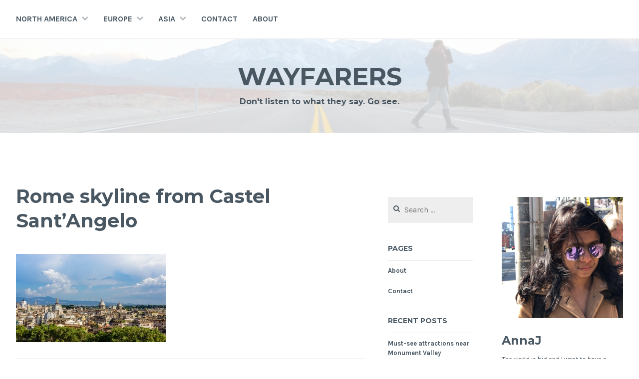

--- FILE ---
content_type: text/html; charset=UTF-8
request_url: https://annajam.es/dsc_4251/
body_size: 17460
content:
<!DOCTYPE html>
<html lang="en-US">
<head>
<meta charset="UTF-8">
<meta name="viewport" content="width=device-width, initial-scale=1">
<link rel="profile" href="http://gmpg.org/xfn/11">
<link rel="pingback" href="https://annajam.es/xmlrpc.php">

<meta name='robots' content='index, follow, max-image-preview:large, max-snippet:-1, max-video-preview:-1' />

	<!-- This site is optimized with the Yoast SEO plugin v26.5 - https://yoast.com/wordpress/plugins/seo/ -->
	<title>Rome skyline from Castel Sant&#039;Angelo - Wayfarers</title>
	<link rel="canonical" href="https://annajam.es/dsc_4251/" />
	<meta property="og:locale" content="en_US" />
	<meta property="og:type" content="article" />
	<meta property="og:title" content="Rome skyline from Castel Sant&#039;Angelo - Wayfarers" />
	<meta property="og:url" content="https://annajam.es/dsc_4251/" />
	<meta property="og:site_name" content="Wayfarers" />
	<meta property="article:modified_time" content="2015-11-18T06:44:43+00:00" />
	<meta property="og:image" content="https://annajam.es/dsc_4251" />
	<meta property="og:image:width" content="1400" />
	<meta property="og:image:height" content="824" />
	<meta property="og:image:type" content="image/jpeg" />
	<meta name="twitter:card" content="summary_large_image" />
	<script type="application/ld+json" class="yoast-schema-graph">{"@context":"https://schema.org","@graph":[{"@type":"WebPage","@id":"https://annajam.es/dsc_4251/","url":"https://annajam.es/dsc_4251/","name":"Rome skyline from Castel Sant'Angelo - Wayfarers","isPartOf":{"@id":"https://annajam.es/#website"},"primaryImageOfPage":{"@id":"https://annajam.es/dsc_4251/#primaryimage"},"image":{"@id":"https://annajam.es/dsc_4251/#primaryimage"},"thumbnailUrl":"https://annajam.es/wp-content/uploads/2015/11/DSC_4251.jpg","datePublished":"2015-11-18T06:07:37+00:00","dateModified":"2015-11-18T06:44:43+00:00","breadcrumb":{"@id":"https://annajam.es/dsc_4251/#breadcrumb"},"inLanguage":"en-US","potentialAction":[{"@type":"ReadAction","target":["https://annajam.es/dsc_4251/"]}]},{"@type":"ImageObject","inLanguage":"en-US","@id":"https://annajam.es/dsc_4251/#primaryimage","url":"https://annajam.es/wp-content/uploads/2015/11/DSC_4251.jpg","contentUrl":"https://annajam.es/wp-content/uploads/2015/11/DSC_4251.jpg","width":1400,"height":824,"caption":"Rome skyline from Castel Sant'Angelo"},{"@type":"BreadcrumbList","@id":"https://annajam.es/dsc_4251/#breadcrumb","itemListElement":[{"@type":"ListItem","position":1,"name":"Home","item":"https://annajam.es/"},{"@type":"ListItem","position":2,"name":"Rome skyline from Castel Sant&#8217;Angelo"}]},{"@type":"WebSite","@id":"https://annajam.es/#website","url":"https://annajam.es/","name":"Wayfarers","description":"Don&#039;t listen to what they say. Go see.","potentialAction":[{"@type":"SearchAction","target":{"@type":"EntryPoint","urlTemplate":"https://annajam.es/?s={search_term_string}"},"query-input":{"@type":"PropertyValueSpecification","valueRequired":true,"valueName":"search_term_string"}}],"inLanguage":"en-US"}]}</script>
	<!-- / Yoast SEO plugin. -->


<link rel='dns-prefetch' href='//stats.wp.com' />
<link rel='dns-prefetch' href='//fonts.googleapis.com' />
<link rel='dns-prefetch' href='//v0.wordpress.com' />
<link rel='dns-prefetch' href='//widgets.wp.com' />
<link rel='dns-prefetch' href='//s0.wp.com' />
<link rel='dns-prefetch' href='//0.gravatar.com' />
<link rel='dns-prefetch' href='//1.gravatar.com' />
<link rel='dns-prefetch' href='//2.gravatar.com' />
<link rel='dns-prefetch' href='//jetpack.wordpress.com' />
<link rel='dns-prefetch' href='//public-api.wordpress.com' />
<link rel="alternate" type="application/rss+xml" title="Wayfarers &raquo; Feed" href="https://annajam.es/feed/" />
<link rel="alternate" type="application/rss+xml" title="Wayfarers &raquo; Comments Feed" href="https://annajam.es/comments/feed/" />
<link rel="alternate" type="application/rss+xml" title="Wayfarers &raquo; Rome skyline from Castel Sant&#8217;Angelo Comments Feed" href="https://annajam.es/feed/?attachment_id=1381" />
<link rel="alternate" title="oEmbed (JSON)" type="application/json+oembed" href="https://annajam.es/wp-json/oembed/1.0/embed?url=https%3A%2F%2Fannajam.es%2Fdsc_4251%2F" />
<link rel="alternate" title="oEmbed (XML)" type="text/xml+oembed" href="https://annajam.es/wp-json/oembed/1.0/embed?url=https%3A%2F%2Fannajam.es%2Fdsc_4251%2F&#038;format=xml" />
		<!-- This site uses the Google Analytics by MonsterInsights plugin v9.10.1 - Using Analytics tracking - https://www.monsterinsights.com/ -->
		<!-- Note: MonsterInsights is not currently configured on this site. The site owner needs to authenticate with Google Analytics in the MonsterInsights settings panel. -->
					<!-- No tracking code set -->
				<!-- / Google Analytics by MonsterInsights -->
		<style id='wp-img-auto-sizes-contain-inline-css' type='text/css'>
img:is([sizes=auto i],[sizes^="auto," i]){contain-intrinsic-size:3000px 1500px}
/*# sourceURL=wp-img-auto-sizes-contain-inline-css */
</style>
<style id='wp-emoji-styles-inline-css' type='text/css'>

	img.wp-smiley, img.emoji {
		display: inline !important;
		border: none !important;
		box-shadow: none !important;
		height: 1em !important;
		width: 1em !important;
		margin: 0 0.07em !important;
		vertical-align: -0.1em !important;
		background: none !important;
		padding: 0 !important;
	}
/*# sourceURL=wp-emoji-styles-inline-css */
</style>
<style id='wp-block-library-inline-css' type='text/css'>
:root{--wp-block-synced-color:#7a00df;--wp-block-synced-color--rgb:122,0,223;--wp-bound-block-color:var(--wp-block-synced-color);--wp-editor-canvas-background:#ddd;--wp-admin-theme-color:#007cba;--wp-admin-theme-color--rgb:0,124,186;--wp-admin-theme-color-darker-10:#006ba1;--wp-admin-theme-color-darker-10--rgb:0,107,160.5;--wp-admin-theme-color-darker-20:#005a87;--wp-admin-theme-color-darker-20--rgb:0,90,135;--wp-admin-border-width-focus:2px}@media (min-resolution:192dpi){:root{--wp-admin-border-width-focus:1.5px}}.wp-element-button{cursor:pointer}:root .has-very-light-gray-background-color{background-color:#eee}:root .has-very-dark-gray-background-color{background-color:#313131}:root .has-very-light-gray-color{color:#eee}:root .has-very-dark-gray-color{color:#313131}:root .has-vivid-green-cyan-to-vivid-cyan-blue-gradient-background{background:linear-gradient(135deg,#00d084,#0693e3)}:root .has-purple-crush-gradient-background{background:linear-gradient(135deg,#34e2e4,#4721fb 50%,#ab1dfe)}:root .has-hazy-dawn-gradient-background{background:linear-gradient(135deg,#faaca8,#dad0ec)}:root .has-subdued-olive-gradient-background{background:linear-gradient(135deg,#fafae1,#67a671)}:root .has-atomic-cream-gradient-background{background:linear-gradient(135deg,#fdd79a,#004a59)}:root .has-nightshade-gradient-background{background:linear-gradient(135deg,#330968,#31cdcf)}:root .has-midnight-gradient-background{background:linear-gradient(135deg,#020381,#2874fc)}:root{--wp--preset--font-size--normal:16px;--wp--preset--font-size--huge:42px}.has-regular-font-size{font-size:1em}.has-larger-font-size{font-size:2.625em}.has-normal-font-size{font-size:var(--wp--preset--font-size--normal)}.has-huge-font-size{font-size:var(--wp--preset--font-size--huge)}.has-text-align-center{text-align:center}.has-text-align-left{text-align:left}.has-text-align-right{text-align:right}.has-fit-text{white-space:nowrap!important}#end-resizable-editor-section{display:none}.aligncenter{clear:both}.items-justified-left{justify-content:flex-start}.items-justified-center{justify-content:center}.items-justified-right{justify-content:flex-end}.items-justified-space-between{justify-content:space-between}.screen-reader-text{border:0;clip-path:inset(50%);height:1px;margin:-1px;overflow:hidden;padding:0;position:absolute;width:1px;word-wrap:normal!important}.screen-reader-text:focus{background-color:#ddd;clip-path:none;color:#444;display:block;font-size:1em;height:auto;left:5px;line-height:normal;padding:15px 23px 14px;text-decoration:none;top:5px;width:auto;z-index:100000}html :where(.has-border-color){border-style:solid}html :where([style*=border-top-color]){border-top-style:solid}html :where([style*=border-right-color]){border-right-style:solid}html :where([style*=border-bottom-color]){border-bottom-style:solid}html :where([style*=border-left-color]){border-left-style:solid}html :where([style*=border-width]){border-style:solid}html :where([style*=border-top-width]){border-top-style:solid}html :where([style*=border-right-width]){border-right-style:solid}html :where([style*=border-bottom-width]){border-bottom-style:solid}html :where([style*=border-left-width]){border-left-style:solid}html :where(img[class*=wp-image-]){height:auto;max-width:100%}:where(figure){margin:0 0 1em}html :where(.is-position-sticky){--wp-admin--admin-bar--position-offset:var(--wp-admin--admin-bar--height,0px)}@media screen and (max-width:600px){html :where(.is-position-sticky){--wp-admin--admin-bar--position-offset:0px}}

/*# sourceURL=wp-block-library-inline-css */
</style><style id='global-styles-inline-css' type='text/css'>
:root{--wp--preset--aspect-ratio--square: 1;--wp--preset--aspect-ratio--4-3: 4/3;--wp--preset--aspect-ratio--3-4: 3/4;--wp--preset--aspect-ratio--3-2: 3/2;--wp--preset--aspect-ratio--2-3: 2/3;--wp--preset--aspect-ratio--16-9: 16/9;--wp--preset--aspect-ratio--9-16: 9/16;--wp--preset--color--black: #000000;--wp--preset--color--cyan-bluish-gray: #abb8c3;--wp--preset--color--white: #ffffff;--wp--preset--color--pale-pink: #f78da7;--wp--preset--color--vivid-red: #cf2e2e;--wp--preset--color--luminous-vivid-orange: #ff6900;--wp--preset--color--luminous-vivid-amber: #fcb900;--wp--preset--color--light-green-cyan: #7bdcb5;--wp--preset--color--vivid-green-cyan: #00d084;--wp--preset--color--pale-cyan-blue: #8ed1fc;--wp--preset--color--vivid-cyan-blue: #0693e3;--wp--preset--color--vivid-purple: #9b51e0;--wp--preset--gradient--vivid-cyan-blue-to-vivid-purple: linear-gradient(135deg,rgb(6,147,227) 0%,rgb(155,81,224) 100%);--wp--preset--gradient--light-green-cyan-to-vivid-green-cyan: linear-gradient(135deg,rgb(122,220,180) 0%,rgb(0,208,130) 100%);--wp--preset--gradient--luminous-vivid-amber-to-luminous-vivid-orange: linear-gradient(135deg,rgb(252,185,0) 0%,rgb(255,105,0) 100%);--wp--preset--gradient--luminous-vivid-orange-to-vivid-red: linear-gradient(135deg,rgb(255,105,0) 0%,rgb(207,46,46) 100%);--wp--preset--gradient--very-light-gray-to-cyan-bluish-gray: linear-gradient(135deg,rgb(238,238,238) 0%,rgb(169,184,195) 100%);--wp--preset--gradient--cool-to-warm-spectrum: linear-gradient(135deg,rgb(74,234,220) 0%,rgb(151,120,209) 20%,rgb(207,42,186) 40%,rgb(238,44,130) 60%,rgb(251,105,98) 80%,rgb(254,248,76) 100%);--wp--preset--gradient--blush-light-purple: linear-gradient(135deg,rgb(255,206,236) 0%,rgb(152,150,240) 100%);--wp--preset--gradient--blush-bordeaux: linear-gradient(135deg,rgb(254,205,165) 0%,rgb(254,45,45) 50%,rgb(107,0,62) 100%);--wp--preset--gradient--luminous-dusk: linear-gradient(135deg,rgb(255,203,112) 0%,rgb(199,81,192) 50%,rgb(65,88,208) 100%);--wp--preset--gradient--pale-ocean: linear-gradient(135deg,rgb(255,245,203) 0%,rgb(182,227,212) 50%,rgb(51,167,181) 100%);--wp--preset--gradient--electric-grass: linear-gradient(135deg,rgb(202,248,128) 0%,rgb(113,206,126) 100%);--wp--preset--gradient--midnight: linear-gradient(135deg,rgb(2,3,129) 0%,rgb(40,116,252) 100%);--wp--preset--font-size--small: 13px;--wp--preset--font-size--medium: 20px;--wp--preset--font-size--large: 36px;--wp--preset--font-size--x-large: 42px;--wp--preset--spacing--20: 0.44rem;--wp--preset--spacing--30: 0.67rem;--wp--preset--spacing--40: 1rem;--wp--preset--spacing--50: 1.5rem;--wp--preset--spacing--60: 2.25rem;--wp--preset--spacing--70: 3.38rem;--wp--preset--spacing--80: 5.06rem;--wp--preset--shadow--natural: 6px 6px 9px rgba(0, 0, 0, 0.2);--wp--preset--shadow--deep: 12px 12px 50px rgba(0, 0, 0, 0.4);--wp--preset--shadow--sharp: 6px 6px 0px rgba(0, 0, 0, 0.2);--wp--preset--shadow--outlined: 6px 6px 0px -3px rgb(255, 255, 255), 6px 6px rgb(0, 0, 0);--wp--preset--shadow--crisp: 6px 6px 0px rgb(0, 0, 0);}:where(.is-layout-flex){gap: 0.5em;}:where(.is-layout-grid){gap: 0.5em;}body .is-layout-flex{display: flex;}.is-layout-flex{flex-wrap: wrap;align-items: center;}.is-layout-flex > :is(*, div){margin: 0;}body .is-layout-grid{display: grid;}.is-layout-grid > :is(*, div){margin: 0;}:where(.wp-block-columns.is-layout-flex){gap: 2em;}:where(.wp-block-columns.is-layout-grid){gap: 2em;}:where(.wp-block-post-template.is-layout-flex){gap: 1.25em;}:where(.wp-block-post-template.is-layout-grid){gap: 1.25em;}.has-black-color{color: var(--wp--preset--color--black) !important;}.has-cyan-bluish-gray-color{color: var(--wp--preset--color--cyan-bluish-gray) !important;}.has-white-color{color: var(--wp--preset--color--white) !important;}.has-pale-pink-color{color: var(--wp--preset--color--pale-pink) !important;}.has-vivid-red-color{color: var(--wp--preset--color--vivid-red) !important;}.has-luminous-vivid-orange-color{color: var(--wp--preset--color--luminous-vivid-orange) !important;}.has-luminous-vivid-amber-color{color: var(--wp--preset--color--luminous-vivid-amber) !important;}.has-light-green-cyan-color{color: var(--wp--preset--color--light-green-cyan) !important;}.has-vivid-green-cyan-color{color: var(--wp--preset--color--vivid-green-cyan) !important;}.has-pale-cyan-blue-color{color: var(--wp--preset--color--pale-cyan-blue) !important;}.has-vivid-cyan-blue-color{color: var(--wp--preset--color--vivid-cyan-blue) !important;}.has-vivid-purple-color{color: var(--wp--preset--color--vivid-purple) !important;}.has-black-background-color{background-color: var(--wp--preset--color--black) !important;}.has-cyan-bluish-gray-background-color{background-color: var(--wp--preset--color--cyan-bluish-gray) !important;}.has-white-background-color{background-color: var(--wp--preset--color--white) !important;}.has-pale-pink-background-color{background-color: var(--wp--preset--color--pale-pink) !important;}.has-vivid-red-background-color{background-color: var(--wp--preset--color--vivid-red) !important;}.has-luminous-vivid-orange-background-color{background-color: var(--wp--preset--color--luminous-vivid-orange) !important;}.has-luminous-vivid-amber-background-color{background-color: var(--wp--preset--color--luminous-vivid-amber) !important;}.has-light-green-cyan-background-color{background-color: var(--wp--preset--color--light-green-cyan) !important;}.has-vivid-green-cyan-background-color{background-color: var(--wp--preset--color--vivid-green-cyan) !important;}.has-pale-cyan-blue-background-color{background-color: var(--wp--preset--color--pale-cyan-blue) !important;}.has-vivid-cyan-blue-background-color{background-color: var(--wp--preset--color--vivid-cyan-blue) !important;}.has-vivid-purple-background-color{background-color: var(--wp--preset--color--vivid-purple) !important;}.has-black-border-color{border-color: var(--wp--preset--color--black) !important;}.has-cyan-bluish-gray-border-color{border-color: var(--wp--preset--color--cyan-bluish-gray) !important;}.has-white-border-color{border-color: var(--wp--preset--color--white) !important;}.has-pale-pink-border-color{border-color: var(--wp--preset--color--pale-pink) !important;}.has-vivid-red-border-color{border-color: var(--wp--preset--color--vivid-red) !important;}.has-luminous-vivid-orange-border-color{border-color: var(--wp--preset--color--luminous-vivid-orange) !important;}.has-luminous-vivid-amber-border-color{border-color: var(--wp--preset--color--luminous-vivid-amber) !important;}.has-light-green-cyan-border-color{border-color: var(--wp--preset--color--light-green-cyan) !important;}.has-vivid-green-cyan-border-color{border-color: var(--wp--preset--color--vivid-green-cyan) !important;}.has-pale-cyan-blue-border-color{border-color: var(--wp--preset--color--pale-cyan-blue) !important;}.has-vivid-cyan-blue-border-color{border-color: var(--wp--preset--color--vivid-cyan-blue) !important;}.has-vivid-purple-border-color{border-color: var(--wp--preset--color--vivid-purple) !important;}.has-vivid-cyan-blue-to-vivid-purple-gradient-background{background: var(--wp--preset--gradient--vivid-cyan-blue-to-vivid-purple) !important;}.has-light-green-cyan-to-vivid-green-cyan-gradient-background{background: var(--wp--preset--gradient--light-green-cyan-to-vivid-green-cyan) !important;}.has-luminous-vivid-amber-to-luminous-vivid-orange-gradient-background{background: var(--wp--preset--gradient--luminous-vivid-amber-to-luminous-vivid-orange) !important;}.has-luminous-vivid-orange-to-vivid-red-gradient-background{background: var(--wp--preset--gradient--luminous-vivid-orange-to-vivid-red) !important;}.has-very-light-gray-to-cyan-bluish-gray-gradient-background{background: var(--wp--preset--gradient--very-light-gray-to-cyan-bluish-gray) !important;}.has-cool-to-warm-spectrum-gradient-background{background: var(--wp--preset--gradient--cool-to-warm-spectrum) !important;}.has-blush-light-purple-gradient-background{background: var(--wp--preset--gradient--blush-light-purple) !important;}.has-blush-bordeaux-gradient-background{background: var(--wp--preset--gradient--blush-bordeaux) !important;}.has-luminous-dusk-gradient-background{background: var(--wp--preset--gradient--luminous-dusk) !important;}.has-pale-ocean-gradient-background{background: var(--wp--preset--gradient--pale-ocean) !important;}.has-electric-grass-gradient-background{background: var(--wp--preset--gradient--electric-grass) !important;}.has-midnight-gradient-background{background: var(--wp--preset--gradient--midnight) !important;}.has-small-font-size{font-size: var(--wp--preset--font-size--small) !important;}.has-medium-font-size{font-size: var(--wp--preset--font-size--medium) !important;}.has-large-font-size{font-size: var(--wp--preset--font-size--large) !important;}.has-x-large-font-size{font-size: var(--wp--preset--font-size--x-large) !important;}
/*# sourceURL=global-styles-inline-css */
</style>

<style id='classic-theme-styles-inline-css' type='text/css'>
/*! This file is auto-generated */
.wp-block-button__link{color:#fff;background-color:#32373c;border-radius:9999px;box-shadow:none;text-decoration:none;padding:calc(.667em + 2px) calc(1.333em + 2px);font-size:1.125em}.wp-block-file__button{background:#32373c;color:#fff;text-decoration:none}
/*# sourceURL=/wp-includes/css/classic-themes.min.css */
</style>
<link rel='stylesheet' id='cerauno-style-css' href='https://annajam.es/wp-content/themes/cerauno/style.css?ver=6.9' type='text/css' media='all' />
<link rel='stylesheet' id='cerauno-fonts-css' href='https://fonts.googleapis.com/css?family=Karla%3A400%2C400italic%2C700%2C700italic%7CMontserrat%3A400%2C700&#038;subset=latin%2Clatin-ext' type='text/css' media='all' />
<link rel='stylesheet' id='cerauno-fontawesome-css' href='https://annajam.es/wp-content/themes/cerauno/fonts/font-awesome.css?ver=4.3.0' type='text/css' media='all' />
<link rel='stylesheet' id='jetpack_likes-css' href='https://annajam.es/wp-content/plugins/jetpack/modules/likes/style.css?ver=15.3.1' type='text/css' media='all' />
<link rel='stylesheet' id='jetpack-subscriptions-css' href='https://annajam.es/wp-content/plugins/jetpack/_inc/build/subscriptions/subscriptions.min.css?ver=15.3.1' type='text/css' media='all' />
<link rel="https://api.w.org/" href="https://annajam.es/wp-json/" /><link rel="alternate" title="JSON" type="application/json" href="https://annajam.es/wp-json/wp/v2/media/1381" /><link rel="EditURI" type="application/rsd+xml" title="RSD" href="https://annajam.es/xmlrpc.php?rsd" />
<meta name="generator" content="WordPress 6.9" />
<link rel='shortlink' href='https://wp.me/a6v0qp-mh' />
	<style>img#wpstats{display:none}</style>
		
		<style type="text/css" id="custom-header-image">
			.site-branding:before {
				background-image: url( https://annajam.es/wp-content/uploads/2015/06/cropped-cropped-ajj_walking_road1.jpg);
				background-position: center;
				background-repeat: no-repeat;
				background-size: cover;
				content: "";
				display: block;
				opacity: 0.2;
				position: absolute;
					top: 0;
					left: 0;
				width: 100%;
				height: 100%;
				z-index: -1;
			}
		</style>
	<link rel='stylesheet' id='gravatar-profile-widget-css' href='https://annajam.es/wp-content/plugins/jetpack/modules/widgets/gravatar-profile.css?ver=20120711' type='text/css' media='all' />
<link rel='stylesheet' id='gravatar-card-services-css' href='https://secure.gravatar.com/css/services.css?ver=202605' type='text/css' media='all' />
<link rel='stylesheet' id='jetpack-top-posts-widget-css' href='https://annajam.es/wp-content/plugins/jetpack/modules/widgets/top-posts/style.css?ver=20141013' type='text/css' media='all' />
<link rel='stylesheet' id='jetpack-swiper-library-css' href='https://annajam.es/wp-content/plugins/jetpack/_inc/blocks/swiper.css?ver=15.3.1' type='text/css' media='all' />
<link rel='stylesheet' id='jetpack-carousel-css' href='https://annajam.es/wp-content/plugins/jetpack/modules/carousel/jetpack-carousel.css?ver=15.3.1' type='text/css' media='all' />
<link rel='stylesheet' id='tiled-gallery-css' href='https://annajam.es/wp-content/plugins/jetpack/modules/tiled-gallery/tiled-gallery/tiled-gallery.css?ver=2023-08-21' type='text/css' media='all' />
</head>

<body class="attachment wp-singular attachment-template-default single single-attachment postid-1381 attachmentid-1381 attachment-jpeg wp-theme-cerauno group-blog">
<div id="page" class="hfeed site">
	<a class="skip-link screen-reader-text" href="#content">Skip to content</a>

	<header id="masthead" class="site-header" role="banner">
		<nav id="site-navigation" class="main-navigation clear" role="navigation">
			<button class="menu-toggle" aria-controls="primary-menu" aria-expanded="false">Menu</button>
			<div class="menu-main-menu-container"><ul id="primary-menu" class="menu"><li id="menu-item-670" class="menu-item menu-item-type-custom menu-item-object-custom menu-item-home menu-item-has-children menu-item-670"><a href="https://annajam.es/">North America</a>
<ul class="sub-menu">
	<li id="menu-item-671" class="menu-item menu-item-type-custom menu-item-object-custom menu-item-has-children menu-item-671"><a href="https://annajam.es/tag/usa/">USA</a>
	<ul class="sub-menu">
		<li id="menu-item-672" class="menu-item menu-item-type-custom menu-item-object-custom menu-item-672"><a href="https://annajam.es/tag/alaska/">Alaska</a></li>
		<li id="menu-item-674" class="menu-item menu-item-type-custom menu-item-object-custom menu-item-674"><a href="https://annajam.es/tag/arizona/">Arizona</a></li>
		<li id="menu-item-675" class="menu-item menu-item-type-custom menu-item-object-custom menu-item-675"><a href="https://annajam.es/tag/california/">California</a></li>
		<li id="menu-item-892" class="menu-item menu-item-type-custom menu-item-object-custom menu-item-892"><a href="https://annajam.es/tag/hawaii/">Hawaii</a></li>
		<li id="menu-item-2000" class="menu-item menu-item-type-custom menu-item-object-custom menu-item-2000"><a href="https://annajam.es/tag/Idaho/">Idaho</a></li>
		<li id="menu-item-2568" class="menu-item menu-item-type-custom menu-item-object-custom menu-item-2568"><a href="https://annajam.es/tag/montana/">Montana</a></li>
		<li id="menu-item-676" class="menu-item menu-item-type-custom menu-item-object-custom menu-item-676"><a href="https://annajam.es/tag/oregon/">Oregon</a></li>
		<li id="menu-item-677" class="menu-item menu-item-type-custom menu-item-object-custom menu-item-677"><a href="https://annajam.es/tag/utah/">Utah</a></li>
		<li id="menu-item-1961" class="menu-item menu-item-type-custom menu-item-object-custom menu-item-1961"><a href="https://annajam.es/tag/wyoming/">Wyoming</a></li>
	</ul>
</li>
</ul>
</li>
<li id="menu-item-666" class="menu-item menu-item-type-custom menu-item-object-custom menu-item-has-children menu-item-666"><a href="https://annajam.es/tag/europe/">Europe</a>
<ul class="sub-menu">
	<li id="menu-item-1591" class="menu-item menu-item-type-custom menu-item-object-custom menu-item-1591"><a href="https://annajam.es/tag/austria/">Austria</a></li>
	<li id="menu-item-2280" class="menu-item menu-item-type-custom menu-item-object-custom menu-item-2280"><a href="https://annajam.es/tag/czechrepublic/">Czech Republic</a></li>
	<li id="menu-item-665" class="menu-item menu-item-type-custom menu-item-object-custom menu-item-665"><a href="https://annajam.es/tag/germany/">Germany</a></li>
	<li id="menu-item-1408" class="menu-item menu-item-type-custom menu-item-object-custom menu-item-1408"><a href="https://annajam.es/tag/italy/">Italy</a></li>
	<li id="menu-item-669" class="menu-item menu-item-type-custom menu-item-object-custom menu-item-669"><a href="https://annajam.es/tag/netherlands/">Netherlands</a></li>
	<li id="menu-item-1297" class="menu-item menu-item-type-custom menu-item-object-custom menu-item-1297"><a href="https://annajam.es/tag/vatican-city/">Vatican City</a></li>
</ul>
</li>
<li id="menu-item-753" class="menu-item menu-item-type-custom menu-item-object-custom menu-item-has-children menu-item-753"><a href="https://annajam.es/tag/asia/">Asia</a>
<ul class="sub-menu">
	<li id="menu-item-1118" class="menu-item menu-item-type-custom menu-item-object-custom menu-item-1118"><a href="https://annajam.es/tag/cambodia/">Cambodia</a></li>
	<li id="menu-item-754" class="menu-item menu-item-type-custom menu-item-object-custom menu-item-has-children menu-item-754"><a href="https://annajam.es/tag/india/">India</a>
	<ul class="sub-menu">
		<li id="menu-item-1203" class="menu-item menu-item-type-custom menu-item-object-custom menu-item-1203"><a href="https://annajam.es/tag/andhra-pradesh/">Andhra Pradesh</a></li>
		<li id="menu-item-755" class="menu-item menu-item-type-custom menu-item-object-custom menu-item-755"><a href="https://annajam.es/tag/goa/">Goa</a></li>
		<li id="menu-item-995" class="menu-item menu-item-type-custom menu-item-object-custom menu-item-995"><a href="https://annajam.es/tag/jammukashmir/">Jammu-Kashmir</a></li>
		<li id="menu-item-776" class="menu-item menu-item-type-custom menu-item-object-custom menu-item-776"><a href="https://annajam.es/tag/karnataka/">Karnataka</a></li>
	</ul>
</li>
	<li id="menu-item-2405" class="menu-item menu-item-type-custom menu-item-object-custom menu-item-2405"><a href="https://annajam.es/tag/thailand/">Thailand</a></li>
</ul>
</li>
<li id="menu-item-667" class="menu-item menu-item-type-post_type menu-item-object-page menu-item-667"><a href="https://annajam.es/contact/">Contact</a></li>
<li id="menu-item-668" class="menu-item menu-item-type-post_type menu-item-object-page menu-item-668"><a href="https://annajam.es/about/">About</a></li>
</ul></div>
					</nav><!-- #site-navigation -->

		<div class="site-branding">
						<h1 class="site-title"><a href="https://annajam.es/" rel="home">Wayfarers</a></h1>
			<h2 class="site-description">Don&#039;t listen to what they say. Go see.</h2>
		</div><!-- .site-branding -->
	</header><!-- #masthead -->

	<div id="content" class="site-content">

			<div class="featured-header-image">
			<a href="https://annajam.es/" rel="home">
							</a>
		</div><!-- .featured-header-image -->
	
	<div id="primary" class="content-area">
		<main id="main" class="site-main" role="main">

		
			
<article id="post-1381" class="post-1381 attachment type-attachment status-inherit hentry">
	<header class="entry-header">
		<h1 class="entry-title">Rome skyline from Castel Sant&#8217;Angelo</h1>	</header><!-- .entry-header -->

	<div class="entry-content">
		<p class="attachment"><a href='https://annajam.es/wp-content/uploads/2015/11/DSC_4251.jpg'><img fetchpriority="high" decoding="async" width="300" height="177" src="https://annajam.es/wp-content/uploads/2015/11/DSC_4251-300x177.jpg" class="attachment-medium size-medium" alt="Rome skyline from Castel Sant&#039;Angelo" srcset="https://annajam.es/wp-content/uploads/2015/11/DSC_4251-300x177.jpg 300w, https://annajam.es/wp-content/uploads/2015/11/DSC_4251-1024x603.jpg 1024w, https://annajam.es/wp-content/uploads/2015/11/DSC_4251-510x300.jpg 510w, https://annajam.es/wp-content/uploads/2015/11/DSC_4251.jpg 1400w" sizes="(max-width: 300px) 100vw, 300px" data-attachment-id="1381" data-permalink="https://annajam.es/dsc_4251/" data-orig-file="https://annajam.es/wp-content/uploads/2015/11/DSC_4251.jpg" data-orig-size="1400,824" data-comments-opened="1" data-image-meta="{&quot;aperture&quot;:&quot;0&quot;,&quot;credit&quot;:&quot;&quot;,&quot;camera&quot;:&quot;&quot;,&quot;caption&quot;:&quot;&quot;,&quot;created_timestamp&quot;:&quot;0&quot;,&quot;copyright&quot;:&quot;Praveen P.N&quot;,&quot;focal_length&quot;:&quot;0&quot;,&quot;iso&quot;:&quot;0&quot;,&quot;shutter_speed&quot;:&quot;0&quot;,&quot;title&quot;:&quot;&quot;,&quot;orientation&quot;:&quot;1&quot;}" data-image-title="Rome skyline from Castel Sant&amp;#8217;Angelo" data-image-description="" data-image-caption="" data-medium-file="https://annajam.es/wp-content/uploads/2015/11/DSC_4251-300x177.jpg" data-large-file="https://annajam.es/wp-content/uploads/2015/11/DSC_4251-1024x603.jpg" /></a></p>
			</div><!-- .entry-content -->

	<footer class="entry-footer clear">
		<div class="entry-footer-wrapper"><span class="posted-on"><a href="https://annajam.es/dsc_4251/" rel="bookmark"><time class="entry-date published" datetime="2015-11-17T22:07:37-08:00">November 17, 2015</time><time class="updated" datetime="2015-11-17T22:44:43-08:00">November 17, 2015</time></a></span><span class="byline"> <span class="author vcard"><a class="url fn n" href="https://annajam.es/author/annajjames/">Anna James</a></span></span></div><!--.entry-footer-wrapper-->	</footer><!-- .entry-footer -->
</article><!-- #post-## -->


			
<div id="comments" class="comments-area">

	
	
	
	
		<div id="respond" class="comment-respond">
			<h3 id="reply-title" class="comment-reply-title">Leave a Reply<small><a rel="nofollow" id="cancel-comment-reply-link" href="/dsc_4251/#respond" style="display:none;">Cancel reply</a></small></h3>			<form id="commentform" class="comment-form">
				<iframe
					title="Comment Form"
					src="https://jetpack.wordpress.com/jetpack-comment/?blogid=96047821&#038;postid=1381&#038;comment_registration=0&#038;require_name_email=1&#038;stc_enabled=1&#038;stb_enabled=1&#038;show_avatars=1&#038;avatar_default=mystery&#038;greeting=Leave+a+Reply&#038;jetpack_comments_nonce=f7b66842c1&#038;greeting_reply=Leave+a+Reply+to+%25s&#038;color_scheme=light&#038;lang=en_US&#038;jetpack_version=15.3.1&#038;iframe_unique_id=1&#038;show_cookie_consent=10&#038;has_cookie_consent=0&#038;is_current_user_subscribed=0&#038;token_key=%3Bnormal%3B&#038;sig=f30d945d1690c860b6e0722e44d1b509fac16f95#parent=https%3A%2F%2Fannajam.es%2Fdsc_4251%2F"
											name="jetpack_remote_comment"
						style="width:100%; height: 430px; border:0;"
										class="jetpack_remote_comment"
					id="jetpack_remote_comment"
					sandbox="allow-same-origin allow-top-navigation allow-scripts allow-forms allow-popups"
				>
									</iframe>
									<!--[if !IE]><!-->
					<script>
						document.addEventListener('DOMContentLoaded', function () {
							var commentForms = document.getElementsByClassName('jetpack_remote_comment');
							for (var i = 0; i < commentForms.length; i++) {
								commentForms[i].allowTransparency = false;
								commentForms[i].scrolling = 'no';
							}
						});
					</script>
					<!--<![endif]-->
							</form>
		</div>

		
		<input type="hidden" name="comment_parent" id="comment_parent" value="" />

		
</div><!-- #comments -->

			
	<nav class="navigation post-navigation" aria-label="Posts">
		<h2 class="screen-reader-text">Post navigation</h2>
		<div class="nav-links"><div class="nav-previous"><a href="https://annajam.es/dsc_4251/" rel="prev"><span class="meta-nav">Previous Post</span> Rome skyline from Castel Sant&#8217;Angelo</a></div></div>
	</nav>
		
		</main><!-- #main -->
	</div><!-- #primary -->


<div id="secondary" class="widget-area sidebar-left" role="complementary">
	<aside id="search-2" class="widget widget_search"><form role="search" method="get" class="search-form" action="https://annajam.es/">
				<label>
					<span class="screen-reader-text">Search for:</span>
					<input type="search" class="search-field" placeholder="Search &hellip;" value="" name="s" />
				</label>
				<input type="submit" class="search-submit" value="Search" />
			</form></aside><aside id="pages-3" class="widget widget_pages"><h1 class="widget-title">Pages</h1>
			<ul>
				<li class="page_item page-item-302"><a href="https://annajam.es/about/">About</a></li>
<li class="page_item page-item-98"><a href="https://annajam.es/contact/">Contact</a></li>
			</ul>

			</aside>
		<aside id="recent-posts-2" class="widget widget_recent_entries">
		<h1 class="widget-title">Recent Posts</h1>
		<ul>
											<li>
					<a href="https://annajam.es/2020/01/02/must-see-attractions-near-monument-valley/">Must-see attractions near Monument Valley</a>
									</li>
											<li>
					<a href="https://annajam.es/2019/09/17/visiting-blue-canyon-arizona/">Visiting Blue Canyon Arizona</a>
									</li>
											<li>
					<a href="https://annajam.es/2019/04/05/best-hikes-on-the-big-island-hawaii/">Best hikes on the Big Island Hawaii</a>
									</li>
											<li>
					<a href="https://annajam.es/2017/07/27/hiking-navajo-trail-bryce-canyon-national-park/">Hiking Navajo trail Bryce Canyon National Park</a>
									</li>
											<li>
					<a href="https://annajam.es/2017/05/11/best-short-hikes-in-glacier-national-park/">Best short hikes in Glacier National Park</a>
									</li>
											<li>
					<a href="https://annajam.es/2016/09/02/austrias-fairytale-village-hallstatt/">Austria&#8217;s fairytale village Hallstatt</a>
									</li>
											<li>
					<a href="https://annajam.es/2016/07/13/top-things-to-do-in-bangkok/">Top things to do in Bangkok</a>
									</li>
											<li>
					<a href="https://annajam.es/2016/06/14/roman-food-tour/">Roman food tour</a>
									</li>
											<li>
					<a href="https://annajam.es/2016/06/01/offbeat-prague/">Offbeat Prague: Top 4 suggestions</a>
									</li>
											<li>
					<a href="https://annajam.es/2016/03/05/cinque-terre-travel-guide/">Cinque Terre travel guide</a>
									</li>
											<li>
					<a href="https://annajam.es/2016/02/22/wildlife-safari-in-kabini-forest-reserve/">Wildlife safari in Kabini Forest Reserve</a>
									</li>
											<li>
					<a href="https://annajam.es/2016/02/02/snowmobiling-in-targhee-national-forest/">Snowmobiling in Targhee National Forest</a>
									</li>
											<li>
					<a href="https://annajam.es/2016/01/28/yellowstone-in-winter/">Yellowstone in Winter</a>
									</li>
											<li>
					<a href="https://annajam.es/2016/01/19/best-things-florence/">Best things to do in Florence</a>
									</li>
											<li>
					<a href="https://annajam.es/2016/01/08/dachstein-ice-cave-5-fingers/">Dachstein Ice Cave and 5 Fingers</a>
									</li>
					</ul>

		</aside><aside id="archives-2" class="widget widget_archive"><h1 class="widget-title">Archives</h1>
			<ul>
					<li><a href='https://annajam.es/2020/01/'>January 2020</a></li>
	<li><a href='https://annajam.es/2019/09/'>September 2019</a></li>
	<li><a href='https://annajam.es/2019/04/'>April 2019</a></li>
	<li><a href='https://annajam.es/2017/07/'>July 2017</a></li>
	<li><a href='https://annajam.es/2017/05/'>May 2017</a></li>
	<li><a href='https://annajam.es/2016/09/'>September 2016</a></li>
	<li><a href='https://annajam.es/2016/07/'>July 2016</a></li>
	<li><a href='https://annajam.es/2016/06/'>June 2016</a></li>
	<li><a href='https://annajam.es/2016/03/'>March 2016</a></li>
	<li><a href='https://annajam.es/2016/02/'>February 2016</a></li>
	<li><a href='https://annajam.es/2016/01/'>January 2016</a></li>
	<li><a href='https://annajam.es/2015/12/'>December 2015</a></li>
	<li><a href='https://annajam.es/2015/11/'>November 2015</a></li>
	<li><a href='https://annajam.es/2015/10/'>October 2015</a></li>
	<li><a href='https://annajam.es/2015/09/'>September 2015</a></li>
	<li><a href='https://annajam.es/2015/08/'>August 2015</a></li>
	<li><a href='https://annajam.es/2015/07/'>July 2015</a></li>
	<li><a href='https://annajam.es/2015/06/'>June 2015</a></li>
			</ul>

			</aside></div><!-- #secondary -->

<div id="tertiary" class="widget-area sidebar-right" role="complementary">
	<aside id="grofile-4" class="widget widget-grofile grofile">			<img
				src="https://secure.gravatar.com/avatar/c4f27b25a6caa7951a2cdb3eab2bc9a2?s=320"
				srcset="https://secure.gravatar.com/avatar/c4f27b25a6caa7951a2cdb3eab2bc9a2?s=320 1x, https://secure.gravatar.com/avatar/c4f27b25a6caa7951a2cdb3eab2bc9a2?s=480 1.5x, https://secure.gravatar.com/avatar/c4f27b25a6caa7951a2cdb3eab2bc9a2?s=640 2x, https://secure.gravatar.com/avatar/c4f27b25a6caa7951a2cdb3eab2bc9a2?s=960 3x, https://secure.gravatar.com/avatar/c4f27b25a6caa7951a2cdb3eab2bc9a2?s=1280 4x"
				class="grofile-thumbnail no-grav"
				alt="AnnaJ"
				loading="lazy" />
			<div class="grofile-meta">
				<h4><a href="http://gravatar.com/annajjames">AnnaJ</a></h4>
				<p>The world is big and I want to have a good look at it before it gets dark. - John Muir.</p>
			</div>

			
			<p><a href="http://gravatar.com/annajjames" class="grofile-full-link">
				View Full Profile &rarr;			</a></p>

			</aside><aside id="top-posts-3" class="widget widget_top-posts"><h1 class="widget-title">Top Posts</h1><ul class='widgets-list-layout no-grav'>
<li><a href="https://annajam.es/2019/09/17/visiting-blue-canyon-arizona/" title="Visiting Blue Canyon Arizona" class="bump-view" data-bump-view="tp"><img loading="lazy" width="40" height="40" src="https://i0.wp.com/annajam.es/wp-content/uploads/2019/06/DSC_9427-1-e1560553033747.jpg?resize=40%2C40&#038;ssl=1" srcset="https://i0.wp.com/annajam.es/wp-content/uploads/2019/06/DSC_9427-1-e1560553033747.jpg?resize=40%2C40&amp;ssl=1 1x, https://i0.wp.com/annajam.es/wp-content/uploads/2019/06/DSC_9427-1-e1560553033747.jpg?resize=60%2C60&amp;ssl=1 1.5x, https://i0.wp.com/annajam.es/wp-content/uploads/2019/06/DSC_9427-1-e1560553033747.jpg?resize=80%2C80&amp;ssl=1 2x, https://i0.wp.com/annajam.es/wp-content/uploads/2019/06/DSC_9427-1-e1560553033747.jpg?resize=120%2C120&amp;ssl=1 3x, https://i0.wp.com/annajam.es/wp-content/uploads/2019/06/DSC_9427-1-e1560553033747.jpg?resize=160%2C160&amp;ssl=1 4x" alt="Visiting Blue Canyon Arizona" data-pin-nopin="true" class="widgets-list-layout-blavatar" /></a><div class="widgets-list-layout-links">
								<a href="https://annajam.es/2019/09/17/visiting-blue-canyon-arizona/" title="Visiting Blue Canyon Arizona" class="bump-view" data-bump-view="tp">Visiting Blue Canyon Arizona</a>
							</div>
							</li><li><a href="https://annajam.es/2017/05/11/best-short-hikes-in-glacier-national-park/" title="Best short hikes in Glacier National Park" class="bump-view" data-bump-view="tp"><img loading="lazy" width="40" height="40" src="https://i0.wp.com/annajam.es/wp-content/uploads/2017/05/DSC_3446.jpg?resize=40%2C40&#038;ssl=1" srcset="https://i0.wp.com/annajam.es/wp-content/uploads/2017/05/DSC_3446.jpg?resize=40%2C40&amp;ssl=1 1x, https://i0.wp.com/annajam.es/wp-content/uploads/2017/05/DSC_3446.jpg?resize=60%2C60&amp;ssl=1 1.5x, https://i0.wp.com/annajam.es/wp-content/uploads/2017/05/DSC_3446.jpg?resize=80%2C80&amp;ssl=1 2x, https://i0.wp.com/annajam.es/wp-content/uploads/2017/05/DSC_3446.jpg?resize=120%2C120&amp;ssl=1 3x, https://i0.wp.com/annajam.es/wp-content/uploads/2017/05/DSC_3446.jpg?resize=160%2C160&amp;ssl=1 4x" alt="Best short hikes in Glacier National Park" data-pin-nopin="true" class="widgets-list-layout-blavatar" /></a><div class="widgets-list-layout-links">
								<a href="https://annajam.es/2017/05/11/best-short-hikes-in-glacier-national-park/" title="Best short hikes in Glacier National Park" class="bump-view" data-bump-view="tp">Best short hikes in Glacier National Park</a>
							</div>
							</li><li><a href="https://annajam.es/2015/09/17/green-monochromatic/" title="Green - Monochromatic" class="bump-view" data-bump-view="tp"><img loading="lazy" width="40" height="40" src="https://i0.wp.com/annajam.es/wp-content/uploads/2015/09/4281784007_2ff46e09ab_o-1024x576.jpg?resize=40%2C40&#038;ssl=1" srcset="https://i0.wp.com/annajam.es/wp-content/uploads/2015/09/4281784007_2ff46e09ab_o-1024x576.jpg?resize=40%2C40&amp;ssl=1 1x, https://i0.wp.com/annajam.es/wp-content/uploads/2015/09/4281784007_2ff46e09ab_o-1024x576.jpg?resize=60%2C60&amp;ssl=1 1.5x, https://i0.wp.com/annajam.es/wp-content/uploads/2015/09/4281784007_2ff46e09ab_o-1024x576.jpg?resize=80%2C80&amp;ssl=1 2x, https://i0.wp.com/annajam.es/wp-content/uploads/2015/09/4281784007_2ff46e09ab_o-1024x576.jpg?resize=120%2C120&amp;ssl=1 3x, https://i0.wp.com/annajam.es/wp-content/uploads/2015/09/4281784007_2ff46e09ab_o-1024x576.jpg?resize=160%2C160&amp;ssl=1 4x" alt="Green - Monochromatic" data-pin-nopin="true" class="widgets-list-layout-blavatar" /></a><div class="widgets-list-layout-links">
								<a href="https://annajam.es/2015/09/17/green-monochromatic/" title="Green - Monochromatic" class="bump-view" data-bump-view="tp">Green - Monochromatic</a>
							</div>
							</li><li><a href="https://annajam.es/2016/02/02/snowmobiling-in-targhee-national-forest/" title="Snowmobiling in Targhee National Forest" class="bump-view" data-bump-view="tp"><img loading="lazy" width="40" height="40" src="https://i0.wp.com/annajam.es/wp-content/uploads/2016/01/DSC_8118.jpg?resize=40%2C40&#038;ssl=1" srcset="https://i0.wp.com/annajam.es/wp-content/uploads/2016/01/DSC_8118.jpg?resize=40%2C40&amp;ssl=1 1x, https://i0.wp.com/annajam.es/wp-content/uploads/2016/01/DSC_8118.jpg?resize=60%2C60&amp;ssl=1 1.5x, https://i0.wp.com/annajam.es/wp-content/uploads/2016/01/DSC_8118.jpg?resize=80%2C80&amp;ssl=1 2x, https://i0.wp.com/annajam.es/wp-content/uploads/2016/01/DSC_8118.jpg?resize=120%2C120&amp;ssl=1 3x, https://i0.wp.com/annajam.es/wp-content/uploads/2016/01/DSC_8118.jpg?resize=160%2C160&amp;ssl=1 4x" alt="Snowmobiling in Targhee National Forest" data-pin-nopin="true" class="widgets-list-layout-blavatar" /></a><div class="widgets-list-layout-links">
								<a href="https://annajam.es/2016/02/02/snowmobiling-in-targhee-national-forest/" title="Snowmobiling in Targhee National Forest" class="bump-view" data-bump-view="tp">Snowmobiling in Targhee National Forest</a>
							</div>
							</li><li><a href="https://annajam.es/2020/01/02/must-see-attractions-near-monument-valley/" title="Must-see attractions near Monument Valley" class="bump-view" data-bump-view="tp"><img loading="lazy" width="40" height="40" src="https://i0.wp.com/annajam.es/wp-content/uploads/2020/01/DSC_9930.jpg?resize=40%2C40&#038;ssl=1" srcset="https://i0.wp.com/annajam.es/wp-content/uploads/2020/01/DSC_9930.jpg?resize=40%2C40&amp;ssl=1 1x, https://i0.wp.com/annajam.es/wp-content/uploads/2020/01/DSC_9930.jpg?resize=60%2C60&amp;ssl=1 1.5x, https://i0.wp.com/annajam.es/wp-content/uploads/2020/01/DSC_9930.jpg?resize=80%2C80&amp;ssl=1 2x, https://i0.wp.com/annajam.es/wp-content/uploads/2020/01/DSC_9930.jpg?resize=120%2C120&amp;ssl=1 3x, https://i0.wp.com/annajam.es/wp-content/uploads/2020/01/DSC_9930.jpg?resize=160%2C160&amp;ssl=1 4x" alt="Must-see attractions near Monument Valley" data-pin-nopin="true" class="widgets-list-layout-blavatar" /></a><div class="widgets-list-layout-links">
								<a href="https://annajam.es/2020/01/02/must-see-attractions-near-monument-valley/" title="Must-see attractions near Monument Valley" class="bump-view" data-bump-view="tp">Must-see attractions near Monument Valley</a>
							</div>
							</li><li><a href="https://annajam.es/2016/09/02/austrias-fairytale-village-hallstatt/" title="Austria&#039;s fairytale village Hallstatt" class="bump-view" data-bump-view="tp"><img loading="lazy" width="40" height="40" src="https://i0.wp.com/annajam.es/wp-content/uploads/2016/09/DSC_6028.jpg?resize=40%2C40&#038;ssl=1" srcset="https://i0.wp.com/annajam.es/wp-content/uploads/2016/09/DSC_6028.jpg?resize=40%2C40&amp;ssl=1 1x, https://i0.wp.com/annajam.es/wp-content/uploads/2016/09/DSC_6028.jpg?resize=60%2C60&amp;ssl=1 1.5x, https://i0.wp.com/annajam.es/wp-content/uploads/2016/09/DSC_6028.jpg?resize=80%2C80&amp;ssl=1 2x, https://i0.wp.com/annajam.es/wp-content/uploads/2016/09/DSC_6028.jpg?resize=120%2C120&amp;ssl=1 3x, https://i0.wp.com/annajam.es/wp-content/uploads/2016/09/DSC_6028.jpg?resize=160%2C160&amp;ssl=1 4x" alt="Austria&#039;s fairytale village Hallstatt" data-pin-nopin="true" class="widgets-list-layout-blavatar" /></a><div class="widgets-list-layout-links">
								<a href="https://annajam.es/2016/09/02/austrias-fairytale-village-hallstatt/" title="Austria&#039;s fairytale village Hallstatt" class="bump-view" data-bump-view="tp">Austria&#039;s fairytale village Hallstatt</a>
							</div>
							</li><li><a href="https://annajam.es/2016/01/28/yellowstone-in-winter/" title="Yellowstone in Winter" class="bump-view" data-bump-view="tp"><img loading="lazy" width="40" height="40" src="https://i0.wp.com/annajam.es/wp-content/uploads/2016/01/DSC_8203.jpg?resize=40%2C40&#038;ssl=1" srcset="https://i0.wp.com/annajam.es/wp-content/uploads/2016/01/DSC_8203.jpg?resize=40%2C40&amp;ssl=1 1x, https://i0.wp.com/annajam.es/wp-content/uploads/2016/01/DSC_8203.jpg?resize=60%2C60&amp;ssl=1 1.5x, https://i0.wp.com/annajam.es/wp-content/uploads/2016/01/DSC_8203.jpg?resize=80%2C80&amp;ssl=1 2x, https://i0.wp.com/annajam.es/wp-content/uploads/2016/01/DSC_8203.jpg?resize=120%2C120&amp;ssl=1 3x, https://i0.wp.com/annajam.es/wp-content/uploads/2016/01/DSC_8203.jpg?resize=160%2C160&amp;ssl=1 4x" alt="Yellowstone in Winter" data-pin-nopin="true" class="widgets-list-layout-blavatar" /></a><div class="widgets-list-layout-links">
								<a href="https://annajam.es/2016/01/28/yellowstone-in-winter/" title="Yellowstone in Winter" class="bump-view" data-bump-view="tp">Yellowstone in Winter</a>
							</div>
							</li><li><a href="https://annajam.es/2015/06/10/mono-lake-and-mammoth-mountain/" title="Mono lake and Mammoth mountain" class="bump-view" data-bump-view="tp"><img loading="lazy" width="40" height="40" src="https://i0.wp.com/annajam.es/wp-content/uploads/2015/06/dsc_02141.jpg?resize=40%2C40&#038;ssl=1" srcset="https://i0.wp.com/annajam.es/wp-content/uploads/2015/06/dsc_02141.jpg?resize=40%2C40&amp;ssl=1 1x, https://i0.wp.com/annajam.es/wp-content/uploads/2015/06/dsc_02141.jpg?resize=60%2C60&amp;ssl=1 1.5x, https://i0.wp.com/annajam.es/wp-content/uploads/2015/06/dsc_02141.jpg?resize=80%2C80&amp;ssl=1 2x, https://i0.wp.com/annajam.es/wp-content/uploads/2015/06/dsc_02141.jpg?resize=120%2C120&amp;ssl=1 3x, https://i0.wp.com/annajam.es/wp-content/uploads/2015/06/dsc_02141.jpg?resize=160%2C160&amp;ssl=1 4x" alt="Mono lake and Mammoth mountain" data-pin-nopin="true" class="widgets-list-layout-blavatar" /></a><div class="widgets-list-layout-links">
								<a href="https://annajam.es/2015/06/10/mono-lake-and-mammoth-mountain/" title="Mono lake and Mammoth mountain" class="bump-view" data-bump-view="tp">Mono lake and Mammoth mountain</a>
							</div>
							</li><li><a href="https://annajam.es/2016/02/22/wildlife-safari-in-kabini-forest-reserve/" title="Wildlife safari in Kabini Forest Reserve" class="bump-view" data-bump-view="tp"><img loading="lazy" width="40" height="40" src="https://i0.wp.com/annajam.es/wp-content/uploads/2016/02/DSC_0825_13918.jpg?resize=40%2C40&#038;ssl=1" srcset="https://i0.wp.com/annajam.es/wp-content/uploads/2016/02/DSC_0825_13918.jpg?resize=40%2C40&amp;ssl=1 1x, https://i0.wp.com/annajam.es/wp-content/uploads/2016/02/DSC_0825_13918.jpg?resize=60%2C60&amp;ssl=1 1.5x, https://i0.wp.com/annajam.es/wp-content/uploads/2016/02/DSC_0825_13918.jpg?resize=80%2C80&amp;ssl=1 2x, https://i0.wp.com/annajam.es/wp-content/uploads/2016/02/DSC_0825_13918.jpg?resize=120%2C120&amp;ssl=1 3x, https://i0.wp.com/annajam.es/wp-content/uploads/2016/02/DSC_0825_13918.jpg?resize=160%2C160&amp;ssl=1 4x" alt="Wildlife safari in Kabini Forest Reserve" data-pin-nopin="true" class="widgets-list-layout-blavatar" /></a><div class="widgets-list-layout-links">
								<a href="https://annajam.es/2016/02/22/wildlife-safari-in-kabini-forest-reserve/" title="Wildlife safari in Kabini Forest Reserve" class="bump-view" data-bump-view="tp">Wildlife safari in Kabini Forest Reserve</a>
							</div>
							</li></ul>
</aside><aside id="tag_cloud-3" class="widget widget_tag_cloud"><h1 class="widget-title">Tags</h1><div class="tagcloud"><a href="https://annajam.es/tag/5-fingers/" class="tag-cloud-link tag-link-342 tag-link-position-1" style="font-size: 10.625pt;" aria-label="5 fingers (2 items)">5 fingers</a>
<a href="https://annajam.es/tag/agonda/" class="tag-cloud-link tag-link-3 tag-link-position-2" style="font-size: 8pt;" aria-label="agonda (1 item)">agonda</a>
<a href="https://annajam.es/tag/alaska/" class="tag-cloud-link tag-link-4 tag-link-position-3" style="font-size: 8pt;" aria-label="alaska (1 item)">alaska</a>
<a href="https://annajam.es/tag/alaska-summer/" class="tag-cloud-link tag-link-5 tag-link-position-4" style="font-size: 8pt;" aria-label="alaska summer (1 item)">alaska summer</a>
<a href="https://annajam.es/tag/albert-cuyp/" class="tag-cloud-link tag-link-6 tag-link-position-5" style="font-size: 8pt;" aria-label="albert cuyp (1 item)">albert cuyp</a>
<a href="https://annajam.es/tag/american-southwest/" class="tag-cloud-link tag-link-549 tag-link-position-6" style="font-size: 16.75pt;" aria-label="american southwest (7 items)">american southwest</a>
<a href="https://annajam.es/tag/amsterdam/" class="tag-cloud-link tag-link-7 tag-link-position-7" style="font-size: 8pt;" aria-label="amsterdam (1 item)">amsterdam</a>
<a href="https://annajam.es/tag/antelope-canyons/" class="tag-cloud-link tag-link-8 tag-link-position-8" style="font-size: 8pt;" aria-label="antelope canyons (1 item)">antelope canyons</a>
<a href="https://annajam.es/tag/arambol/" class="tag-cloud-link tag-link-9 tag-link-position-9" style="font-size: 8pt;" aria-label="arambol (1 item)">arambol</a>
<a href="https://annajam.es/tag/arches-national-park/" class="tag-cloud-link tag-link-10 tag-link-position-10" style="font-size: 8pt;" aria-label="arches national park (1 item)">arches national park</a>
<a href="https://annajam.es/tag/arizona/" class="tag-cloud-link tag-link-11 tag-link-position-11" style="font-size: 13.833333333333pt;" aria-label="arizona (4 items)">arizona</a>
<a href="https://annajam.es/tag/ashwem/" class="tag-cloud-link tag-link-12 tag-link-position-12" style="font-size: 8pt;" aria-label="ashwem (1 item)">ashwem</a>
<a href="https://annajam.es/tag/asia/" class="tag-cloud-link tag-link-659 tag-link-position-13" style="font-size: 17.479166666667pt;" aria-label="asia (8 items)">asia</a>
<a href="https://annajam.es/tag/austria/" class="tag-cloud-link tag-link-315 tag-link-position-14" style="font-size: 13.833333333333pt;" aria-label="austria (4 items)">austria</a>
<a href="https://annajam.es/tag/badger-pass/" class="tag-cloud-link tag-link-14 tag-link-position-15" style="font-size: 8pt;" aria-label="badger pass (1 item)">badger pass</a>
<a href="https://annajam.es/tag/beach/" class="tag-cloud-link tag-link-15 tag-link-position-16" style="font-size: 8pt;" aria-label="beach (1 item)">beach</a>
<a href="https://annajam.es/tag/california/" class="tag-cloud-link tag-link-25 tag-link-position-17" style="font-size: 13.833333333333pt;" aria-label="california (4 items)">california</a>
<a href="https://annajam.es/tag/cambodia/" class="tag-cloud-link tag-link-229 tag-link-position-18" style="font-size: 10.625pt;" aria-label="cambodia (2 items)">cambodia</a>
<a href="https://annajam.es/tag/dachstein-ice-cave/" class="tag-cloud-link tag-link-407 tag-link-position-19" style="font-size: 10.625pt;" aria-label="dachstein ice cave (2 items)">dachstein ice cave</a>
<a href="https://annajam.es/tag/europe/" class="tag-cloud-link tag-link-267 tag-link-position-20" style="font-size: 19.375pt;" aria-label="europe (11 items)">europe</a>
<a href="https://annajam.es/tag/hallstatt/" class="tag-cloud-link tag-link-345 tag-link-position-21" style="font-size: 10.625pt;" aria-label="hallstatt (2 items)">hallstatt</a>
<a href="https://annajam.es/tag/hallstatter-see/" class="tag-cloud-link tag-link-393 tag-link-position-22" style="font-size: 10.625pt;" aria-label="Hallstätter See (2 items)">Hallstätter See</a>
<a href="https://annajam.es/tag/hawaii/" class="tag-cloud-link tag-link-58 tag-link-position-23" style="font-size: 10.625pt;" aria-label="hawaii (2 items)">hawaii</a>
<a href="https://annajam.es/tag/hopi-reservation/" class="tag-cloud-link tag-link-724 tag-link-position-24" style="font-size: 10.625pt;" aria-label="hopi reservation (2 items)">hopi reservation</a>
<a href="https://annajam.es/tag/india/" class="tag-cloud-link tag-link-61 tag-link-position-25" style="font-size: 16.020833333333pt;" aria-label="india (6 items)">india</a>
<a href="https://annajam.es/tag/italy/" class="tag-cloud-link tag-link-266 tag-link-position-26" style="font-size: 15pt;" aria-label="italy (5 items)">italy</a>
<a href="https://annajam.es/tag/jammukashmir/" class="tag-cloud-link tag-link-227 tag-link-position-27" style="font-size: 10.625pt;" aria-label="jammu&amp;kashmir (2 items)">jammu&amp;kashmir</a>
<a href="https://annajam.es/tag/kanab/" class="tag-cloud-link tag-link-70 tag-link-position-28" style="font-size: 10.625pt;" aria-label="kanab (2 items)">kanab</a>
<a href="https://annajam.es/tag/karnataka/" class="tag-cloud-link tag-link-174 tag-link-position-29" style="font-size: 10.625pt;" aria-label="karnataka (2 items)">karnataka</a>
<a href="https://annajam.es/tag/midwest-usa/" class="tag-cloud-link tag-link-365 tag-link-position-30" style="font-size: 10.625pt;" aria-label="midwest usa (2 items)">midwest usa</a>
<a href="https://annajam.es/tag/montana/" class="tag-cloud-link tag-link-493 tag-link-position-31" style="font-size: 10.625pt;" aria-label="montana (2 items)">montana</a>
<a href="https://annajam.es/tag/north-india/" class="tag-cloud-link tag-link-194 tag-link-position-32" style="font-size: 10.625pt;" aria-label="north india (2 items)">north india</a>
<a href="https://annajam.es/tag/obertraun/" class="tag-cloud-link tag-link-346 tag-link-position-33" style="font-size: 10.625pt;" aria-label="obertraun (2 items)">obertraun</a>
<a href="https://annajam.es/tag/oregon/" class="tag-cloud-link tag-link-100 tag-link-position-34" style="font-size: 12.375pt;" aria-label="oregon (3 items)">oregon</a>
<a href="https://annajam.es/tag/photo-challenge/" class="tag-cloud-link tag-link-184 tag-link-position-35" style="font-size: 13.833333333333pt;" aria-label="photo challenge (4 items)">photo challenge</a>
<a href="https://annajam.es/tag/photography/" class="tag-cloud-link tag-link-183 tag-link-position-36" style="font-size: 12.375pt;" aria-label="photography (3 items)">photography</a>
<a href="https://annajam.es/tag/salzkammergut/" class="tag-cloud-link tag-link-344 tag-link-position-37" style="font-size: 10.625pt;" aria-label="salzkammergut (2 items)">salzkammergut</a>
<a href="https://annajam.es/tag/sandstone/" class="tag-cloud-link tag-link-112 tag-link-position-38" style="font-size: 10.625pt;" aria-label="sandstone (2 items)">sandstone</a>
<a href="https://annajam.es/tag/siem-reap/" class="tag-cloud-link tag-link-230 tag-link-position-39" style="font-size: 10.625pt;" aria-label="siem reap (2 items)">siem reap</a>
<a href="https://annajam.es/tag/tuscany/" class="tag-cloud-link tag-link-313 tag-link-position-40" style="font-size: 10.625pt;" aria-label="tuscany (2 items)">tuscany</a>
<a href="https://annajam.es/tag/upper-austria/" class="tag-cloud-link tag-link-343 tag-link-position-41" style="font-size: 10.625pt;" aria-label="upper austria (2 items)">upper austria</a>
<a href="https://annajam.es/tag/usa/" class="tag-cloud-link tag-link-258 tag-link-position-42" style="font-size: 22pt;" aria-label="usa (17 items)">usa</a>
<a href="https://annajam.es/tag/utah/" class="tag-cloud-link tag-link-125 tag-link-position-43" style="font-size: 15pt;" aria-label="utah (5 items)">utah</a>
<a href="https://annajam.es/tag/west-yellowstone/" class="tag-cloud-link tag-link-421 tag-link-position-44" style="font-size: 10.625pt;" aria-label="west yellowstone (2 items)">west yellowstone</a>
<a href="https://annajam.es/tag/yellowstone/" class="tag-cloud-link tag-link-418 tag-link-position-45" style="font-size: 10.625pt;" aria-label="yellowstone (2 items)">yellowstone</a></div>
</aside><aside id="text-3" class="widget widget_text">			<div class="textwidget">© Anna James and annajam.es, 2015. Unauthorized use and/or duplication of this material without express and written permission from this blog’s author and/or owner is strictly prohibited. Excerpts and links may be used, provided that full and clear credit is given to Anna James and annajam.es with appropriate and specific direction to the original content.</div>
		</aside><aside id="meta-2" class="widget widget_meta"><h1 class="widget-title">Meta</h1>
		<ul>
						<li><a rel="nofollow" href="https://annajam.es/wp-login.php">Log in</a></li>
			<li><a href="https://annajam.es/feed/">Entries feed</a></li>
			<li><a href="https://annajam.es/comments/feed/">Comments feed</a></li>

			<li><a href="https://wordpress.org/">WordPress.org</a></li>
		</ul>

		</aside><aside id="blog_subscription-4" class="widget widget_blog_subscription jetpack_subscription_widget"><h1 class="widget-title">Subscribe to Blog via Email</h1>
			<div class="wp-block-jetpack-subscriptions__container">
			<form action="#" method="post" accept-charset="utf-8" id="subscribe-blog-blog_subscription-4"
				data-blog="96047821"
				data-post_access_level="everybody" >
									<div id="subscribe-text"><p>Enter your email address to subscribe to this blog and receive notifications of new posts by email.</p>
</div>
										<p id="subscribe-email">
						<label id="jetpack-subscribe-label"
							class="screen-reader-text"
							for="subscribe-field-blog_subscription-4">
							Email Address						</label>
						<input type="email" name="email" autocomplete="email" required="required"
																					value=""
							id="subscribe-field-blog_subscription-4"
							placeholder="Email Address"
						/>
					</p>

					<p id="subscribe-submit"
											>
						<input type="hidden" name="action" value="subscribe"/>
						<input type="hidden" name="source" value="https://annajam.es/dsc_4251/"/>
						<input type="hidden" name="sub-type" value="widget"/>
						<input type="hidden" name="redirect_fragment" value="subscribe-blog-blog_subscription-4"/>
						<input type="hidden" id="_wpnonce" name="_wpnonce" value="ed33b9df8f" /><input type="hidden" name="_wp_http_referer" value="/dsc_4251/" />						<button type="submit"
															class="wp-block-button__link"
																					name="jetpack_subscriptions_widget"
						>
							Subscribe						</button>
					</p>
							</form>
						</div>
			
</aside></div><!-- #tertiary -->

	</div><!-- #content -->

	<footer id="colophon" class="site-footer" role="contentinfo">

		
			<div class="footer-widgets clear">

				<div class="widget-area">

					
						
		<aside id="recent-posts-7" class="widget widget_recent_entries">
		<h1 class="widget-title">Recent Posts</h1>
		<ul>
											<li>
					<a href="https://annajam.es/2020/01/02/must-see-attractions-near-monument-valley/">Must-see attractions near Monument Valley</a>
									</li>
											<li>
					<a href="https://annajam.es/2019/09/17/visiting-blue-canyon-arizona/">Visiting Blue Canyon Arizona</a>
									</li>
											<li>
					<a href="https://annajam.es/2019/04/05/best-hikes-on-the-big-island-hawaii/">Best hikes on the Big Island Hawaii</a>
									</li>
											<li>
					<a href="https://annajam.es/2017/07/27/hiking-navajo-trail-bryce-canyon-national-park/">Hiking Navajo trail Bryce Canyon National Park</a>
									</li>
											<li>
					<a href="https://annajam.es/2017/05/11/best-short-hikes-in-glacier-national-park/">Best short hikes in Glacier National Park</a>
									</li>
					</ul>

		</aside>
					
				</div><!-- .widget-area -->

				<div class="widget-area">

					
						<aside id="blog_subscription-3" class="widget widget_blog_subscription jetpack_subscription_widget"><h1 class="widget-title">Subscribe to Blog via Email</h1>
			<div class="wp-block-jetpack-subscriptions__container">
			<form action="#" method="post" accept-charset="utf-8" id="subscribe-blog-blog_subscription-3"
				data-blog="96047821"
				data-post_access_level="everybody" >
									<div id="subscribe-text"><p>Enter your email address to subscribe to this blog and receive notifications of new posts by email.</p>
</div>
										<p id="subscribe-email">
						<label id="jetpack-subscribe-label"
							class="screen-reader-text"
							for="subscribe-field-blog_subscription-3">
							Email Address						</label>
						<input type="email" name="email" autocomplete="email" required="required"
																					value=""
							id="subscribe-field-blog_subscription-3"
							placeholder="Email Address"
						/>
					</p>

					<p id="subscribe-submit"
											>
						<input type="hidden" name="action" value="subscribe"/>
						<input type="hidden" name="source" value="https://annajam.es/dsc_4251/"/>
						<input type="hidden" name="sub-type" value="widget"/>
						<input type="hidden" name="redirect_fragment" value="subscribe-blog-blog_subscription-3"/>
						<input type="hidden" id="_wpnonce" name="_wpnonce" value="ed33b9df8f" /><input type="hidden" name="_wp_http_referer" value="/dsc_4251/" />						<button type="submit"
															class="wp-block-button__link"
																					name="jetpack_subscriptions_widget"
						>
							Subscribe						</button>
					</p>
							</form>
						</div>
			
</aside>
					
				</div><!-- .widget-area -->

				<div class="widget-area">

					
				</div><!-- .widget-area -->

			</div><!-- .footer-widgets -->

		
		<div class="site-info">
			<a href="http://wordpress.org/">Proudly powered by WordPress</a>
			<span class="sep"> | </span>
			Theme: Cerauno by <a href="http://wordpress.com/themes/" rel="designer">Automattic</a>.		</div><!-- .site-info -->
	</footer><!-- #colophon -->
</div><!-- #page -->

<script type="speculationrules">
{"prefetch":[{"source":"document","where":{"and":[{"href_matches":"/*"},{"not":{"href_matches":["/wp-*.php","/wp-admin/*","/wp-content/uploads/*","/wp-content/*","/wp-content/plugins/*","/wp-content/themes/cerauno/*","/*\\?(.+)"]}},{"not":{"selector_matches":"a[rel~=\"nofollow\"]"}},{"not":{"selector_matches":".no-prefetch, .no-prefetch a"}}]},"eagerness":"conservative"}]}
</script>
<div style="width:100%;text-align:center; font-size:11px; clear:both"><a target="_blank" title="Insert HTML Snippet Wordpress Plugin" href="http://xyzscripts.com/wordpress-plugins/insert-html-snippet/">HTML Snippets</a> Powered By : <a target="_blank" title="PHP Scripts & Wordpress Plugins" href="http://www.xyzscripts.com" >XYZScripts.com</a></div>		<div id="jp-carousel-loading-overlay">
			<div id="jp-carousel-loading-wrapper">
				<span id="jp-carousel-library-loading">&nbsp;</span>
			</div>
		</div>
		<div class="jp-carousel-overlay" style="display: none;">

		<div class="jp-carousel-container">
			<!-- The Carousel Swiper -->
			<div
				class="jp-carousel-wrap swiper jp-carousel-swiper-container jp-carousel-transitions"
				itemscope
				itemtype="https://schema.org/ImageGallery">
				<div class="jp-carousel swiper-wrapper"></div>
				<div class="jp-swiper-button-prev swiper-button-prev">
					<svg width="25" height="24" viewBox="0 0 25 24" fill="none" xmlns="http://www.w3.org/2000/svg">
						<mask id="maskPrev" mask-type="alpha" maskUnits="userSpaceOnUse" x="8" y="6" width="9" height="12">
							<path d="M16.2072 16.59L11.6496 12L16.2072 7.41L14.8041 6L8.8335 12L14.8041 18L16.2072 16.59Z" fill="white"/>
						</mask>
						<g mask="url(#maskPrev)">
							<rect x="0.579102" width="23.8823" height="24" fill="#FFFFFF"/>
						</g>
					</svg>
				</div>
				<div class="jp-swiper-button-next swiper-button-next">
					<svg width="25" height="24" viewBox="0 0 25 24" fill="none" xmlns="http://www.w3.org/2000/svg">
						<mask id="maskNext" mask-type="alpha" maskUnits="userSpaceOnUse" x="8" y="6" width="8" height="12">
							<path d="M8.59814 16.59L13.1557 12L8.59814 7.41L10.0012 6L15.9718 12L10.0012 18L8.59814 16.59Z" fill="white"/>
						</mask>
						<g mask="url(#maskNext)">
							<rect x="0.34375" width="23.8822" height="24" fill="#FFFFFF"/>
						</g>
					</svg>
				</div>
			</div>
			<!-- The main close buton -->
			<div class="jp-carousel-close-hint">
				<svg width="25" height="24" viewBox="0 0 25 24" fill="none" xmlns="http://www.w3.org/2000/svg">
					<mask id="maskClose" mask-type="alpha" maskUnits="userSpaceOnUse" x="5" y="5" width="15" height="14">
						<path d="M19.3166 6.41L17.9135 5L12.3509 10.59L6.78834 5L5.38525 6.41L10.9478 12L5.38525 17.59L6.78834 19L12.3509 13.41L17.9135 19L19.3166 17.59L13.754 12L19.3166 6.41Z" fill="white"/>
					</mask>
					<g mask="url(#maskClose)">
						<rect x="0.409668" width="23.8823" height="24" fill="#FFFFFF"/>
					</g>
				</svg>
			</div>
			<!-- Image info, comments and meta -->
			<div class="jp-carousel-info">
				<div class="jp-carousel-info-footer">
					<div class="jp-carousel-pagination-container">
						<div class="jp-swiper-pagination swiper-pagination"></div>
						<div class="jp-carousel-pagination"></div>
					</div>
					<div class="jp-carousel-photo-title-container">
						<h2 class="jp-carousel-photo-caption"></h2>
					</div>
					<div class="jp-carousel-photo-icons-container">
						<a href="#" class="jp-carousel-icon-btn jp-carousel-icon-info" aria-label="Toggle photo metadata visibility">
							<span class="jp-carousel-icon">
								<svg width="25" height="24" viewBox="0 0 25 24" fill="none" xmlns="http://www.w3.org/2000/svg">
									<mask id="maskInfo" mask-type="alpha" maskUnits="userSpaceOnUse" x="2" y="2" width="21" height="20">
										<path fill-rule="evenodd" clip-rule="evenodd" d="M12.7537 2C7.26076 2 2.80273 6.48 2.80273 12C2.80273 17.52 7.26076 22 12.7537 22C18.2466 22 22.7046 17.52 22.7046 12C22.7046 6.48 18.2466 2 12.7537 2ZM11.7586 7V9H13.7488V7H11.7586ZM11.7586 11V17H13.7488V11H11.7586ZM4.79292 12C4.79292 16.41 8.36531 20 12.7537 20C17.142 20 20.7144 16.41 20.7144 12C20.7144 7.59 17.142 4 12.7537 4C8.36531 4 4.79292 7.59 4.79292 12Z" fill="white"/>
									</mask>
									<g mask="url(#maskInfo)">
										<rect x="0.8125" width="23.8823" height="24" fill="#FFFFFF"/>
									</g>
								</svg>
							</span>
						</a>
												<a href="#" class="jp-carousel-icon-btn jp-carousel-icon-comments" aria-label="Toggle photo comments visibility">
							<span class="jp-carousel-icon">
								<svg width="25" height="24" viewBox="0 0 25 24" fill="none" xmlns="http://www.w3.org/2000/svg">
									<mask id="maskComments" mask-type="alpha" maskUnits="userSpaceOnUse" x="2" y="2" width="21" height="20">
										<path fill-rule="evenodd" clip-rule="evenodd" d="M4.3271 2H20.2486C21.3432 2 22.2388 2.9 22.2388 4V16C22.2388 17.1 21.3432 18 20.2486 18H6.31729L2.33691 22V4C2.33691 2.9 3.2325 2 4.3271 2ZM6.31729 16H20.2486V4H4.3271V18L6.31729 16Z" fill="white"/>
									</mask>
									<g mask="url(#maskComments)">
										<rect x="0.34668" width="23.8823" height="24" fill="#FFFFFF"/>
									</g>
								</svg>

								<span class="jp-carousel-has-comments-indicator" aria-label="This image has comments."></span>
							</span>
						</a>
											</div>
				</div>
				<div class="jp-carousel-info-extra">
					<div class="jp-carousel-info-content-wrapper">
						<div class="jp-carousel-photo-title-container">
							<h2 class="jp-carousel-photo-title"></h2>
						</div>
						<div class="jp-carousel-comments-wrapper">
															<div id="jp-carousel-comments-loading">
									<span>Loading Comments...</span>
								</div>
								<div class="jp-carousel-comments"></div>
								<div id="jp-carousel-comment-form-container">
									<span id="jp-carousel-comment-form-spinner">&nbsp;</span>
									<div id="jp-carousel-comment-post-results"></div>
																														<form id="jp-carousel-comment-form">
												<label for="jp-carousel-comment-form-comment-field" class="screen-reader-text">Write a Comment...</label>
												<textarea
													name="comment"
													class="jp-carousel-comment-form-field jp-carousel-comment-form-textarea"
													id="jp-carousel-comment-form-comment-field"
													placeholder="Write a Comment..."
												></textarea>
												<div id="jp-carousel-comment-form-submit-and-info-wrapper">
													<div id="jp-carousel-comment-form-commenting-as">
																													<fieldset>
																<label for="jp-carousel-comment-form-email-field">Email (Required)</label>
																<input type="text" name="email" class="jp-carousel-comment-form-field jp-carousel-comment-form-text-field" id="jp-carousel-comment-form-email-field" />
															</fieldset>
															<fieldset>
																<label for="jp-carousel-comment-form-author-field">Name (Required)</label>
																<input type="text" name="author" class="jp-carousel-comment-form-field jp-carousel-comment-form-text-field" id="jp-carousel-comment-form-author-field" />
															</fieldset>
															<fieldset>
																<label for="jp-carousel-comment-form-url-field">Website</label>
																<input type="text" name="url" class="jp-carousel-comment-form-field jp-carousel-comment-form-text-field" id="jp-carousel-comment-form-url-field" />
															</fieldset>
																											</div>
													<input
														type="submit"
														name="submit"
														class="jp-carousel-comment-form-button"
														id="jp-carousel-comment-form-button-submit"
														value="Post Comment" />
												</div>
											</form>
																											</div>
													</div>
						<div class="jp-carousel-image-meta">
							<div class="jp-carousel-title-and-caption">
								<div class="jp-carousel-photo-info">
									<h3 class="jp-carousel-caption" itemprop="caption description"></h3>
								</div>

								<div class="jp-carousel-photo-description"></div>
							</div>
							<ul class="jp-carousel-image-exif" style="display: none;"></ul>
							<a class="jp-carousel-image-download" href="#" target="_blank" style="display: none;">
								<svg width="25" height="24" viewBox="0 0 25 24" fill="none" xmlns="http://www.w3.org/2000/svg">
									<mask id="mask0" mask-type="alpha" maskUnits="userSpaceOnUse" x="3" y="3" width="19" height="18">
										<path fill-rule="evenodd" clip-rule="evenodd" d="M5.84615 5V19H19.7775V12H21.7677V19C21.7677 20.1 20.8721 21 19.7775 21H5.84615C4.74159 21 3.85596 20.1 3.85596 19V5C3.85596 3.9 4.74159 3 5.84615 3H12.8118V5H5.84615ZM14.802 5V3H21.7677V10H19.7775V6.41L9.99569 16.24L8.59261 14.83L18.3744 5H14.802Z" fill="white"/>
									</mask>
									<g mask="url(#mask0)">
										<rect x="0.870605" width="23.8823" height="24" fill="#FFFFFF"/>
									</g>
								</svg>
								<span class="jp-carousel-download-text"></span>
							</a>
							<div class="jp-carousel-image-map" style="display: none;"></div>
						</div>
					</div>
				</div>
			</div>
		</div>

		</div>
		<script type="text/javascript" src="https://annajam.es/wp-content/themes/cerauno/js/navigation.js?ver=20120206" id="cerauno-navigation-js"></script>
<script type="text/javascript" src="https://annajam.es/wp-content/themes/cerauno/js/skip-link-focus-fix.js?ver=20130115" id="cerauno-skip-link-focus-fix-js"></script>
<script type="text/javascript" src="https://annajam.es/wp-includes/js/comment-reply.min.js?ver=6.9" id="comment-reply-js" async="async" data-wp-strategy="async" fetchpriority="low"></script>
<script type="text/javascript" id="jetpack-stats-js-before">
/* <![CDATA[ */
_stq = window._stq || [];
_stq.push([ "view", JSON.parse("{\"v\":\"ext\",\"blog\":\"96047821\",\"post\":\"1381\",\"tz\":\"-8\",\"srv\":\"annajam.es\",\"j\":\"1:15.3.1\"}") ]);
_stq.push([ "clickTrackerInit", "96047821", "1381" ]);
//# sourceURL=jetpack-stats-js-before
/* ]]> */
</script>
<script type="text/javascript" src="https://stats.wp.com/e-202605.js" id="jetpack-stats-js" defer="defer" data-wp-strategy="defer"></script>
<script defer type="text/javascript" src="https://annajam.es/wp-content/plugins/akismet/_inc/akismet-frontend.js?ver=1765326013" id="akismet-frontend-js"></script>
<script type="text/javascript" id="jetpack-carousel-js-extra">
/* <![CDATA[ */
var jetpackSwiperLibraryPath = {"url":"https://annajam.es/wp-content/plugins/jetpack/_inc/blocks/swiper.js"};
var jetpackCarouselStrings = {"widths":[370,700,1000,1200,1400,2000],"is_logged_in":"","lang":"en","ajaxurl":"https://annajam.es/wp-admin/admin-ajax.php","nonce":"bb41de64c4","display_exif":"0","display_comments":"1","single_image_gallery":"1","single_image_gallery_media_file":"","background_color":"black","comment":"Comment","post_comment":"Post Comment","write_comment":"Write a Comment...","loading_comments":"Loading Comments...","image_label":"Open image in full-screen.","download_original":"View full size \u003Cspan class=\"photo-size\"\u003E{0}\u003Cspan class=\"photo-size-times\"\u003E\u00d7\u003C/span\u003E{1}\u003C/span\u003E","no_comment_text":"Please be sure to submit some text with your comment.","no_comment_email":"Please provide an email address to comment.","no_comment_author":"Please provide your name to comment.","comment_post_error":"Sorry, but there was an error posting your comment. Please try again later.","comment_approved":"Your comment was approved.","comment_unapproved":"Your comment is in moderation.","camera":"Camera","aperture":"Aperture","shutter_speed":"Shutter Speed","focal_length":"Focal Length","copyright":"Copyright","comment_registration":"0","require_name_email":"1","login_url":"https://annajam.es/wp-login.php?redirect_to=https%3A%2F%2Fannajam.es%2F2015%2F09%2F17%2Fgreen-monochromatic%2F","blog_id":"1","meta_data":["camera","aperture","shutter_speed","focal_length","copyright"]};
//# sourceURL=jetpack-carousel-js-extra
/* ]]> */
</script>
<script type="text/javascript" src="https://annajam.es/wp-content/plugins/jetpack/_inc/build/carousel/jetpack-carousel.min.js?ver=15.3.1" id="jetpack-carousel-js"></script>
<script type="text/javascript" src="https://annajam.es/wp-content/plugins/jetpack/_inc/build/tiled-gallery/tiled-gallery/tiled-gallery.min.js?ver=15.3.1" id="tiled-gallery-js" defer="defer" data-wp-strategy="defer"></script>
<script id="wp-emoji-settings" type="application/json">
{"baseUrl":"https://s.w.org/images/core/emoji/17.0.2/72x72/","ext":".png","svgUrl":"https://s.w.org/images/core/emoji/17.0.2/svg/","svgExt":".svg","source":{"concatemoji":"https://annajam.es/wp-includes/js/wp-emoji-release.min.js?ver=6.9"}}
</script>
<script type="module">
/* <![CDATA[ */
/*! This file is auto-generated */
const a=JSON.parse(document.getElementById("wp-emoji-settings").textContent),o=(window._wpemojiSettings=a,"wpEmojiSettingsSupports"),s=["flag","emoji"];function i(e){try{var t={supportTests:e,timestamp:(new Date).valueOf()};sessionStorage.setItem(o,JSON.stringify(t))}catch(e){}}function c(e,t,n){e.clearRect(0,0,e.canvas.width,e.canvas.height),e.fillText(t,0,0);t=new Uint32Array(e.getImageData(0,0,e.canvas.width,e.canvas.height).data);e.clearRect(0,0,e.canvas.width,e.canvas.height),e.fillText(n,0,0);const a=new Uint32Array(e.getImageData(0,0,e.canvas.width,e.canvas.height).data);return t.every((e,t)=>e===a[t])}function p(e,t){e.clearRect(0,0,e.canvas.width,e.canvas.height),e.fillText(t,0,0);var n=e.getImageData(16,16,1,1);for(let e=0;e<n.data.length;e++)if(0!==n.data[e])return!1;return!0}function u(e,t,n,a){switch(t){case"flag":return n(e,"\ud83c\udff3\ufe0f\u200d\u26a7\ufe0f","\ud83c\udff3\ufe0f\u200b\u26a7\ufe0f")?!1:!n(e,"\ud83c\udde8\ud83c\uddf6","\ud83c\udde8\u200b\ud83c\uddf6")&&!n(e,"\ud83c\udff4\udb40\udc67\udb40\udc62\udb40\udc65\udb40\udc6e\udb40\udc67\udb40\udc7f","\ud83c\udff4\u200b\udb40\udc67\u200b\udb40\udc62\u200b\udb40\udc65\u200b\udb40\udc6e\u200b\udb40\udc67\u200b\udb40\udc7f");case"emoji":return!a(e,"\ud83e\u1fac8")}return!1}function f(e,t,n,a){let r;const o=(r="undefined"!=typeof WorkerGlobalScope&&self instanceof WorkerGlobalScope?new OffscreenCanvas(300,150):document.createElement("canvas")).getContext("2d",{willReadFrequently:!0}),s=(o.textBaseline="top",o.font="600 32px Arial",{});return e.forEach(e=>{s[e]=t(o,e,n,a)}),s}function r(e){var t=document.createElement("script");t.src=e,t.defer=!0,document.head.appendChild(t)}a.supports={everything:!0,everythingExceptFlag:!0},new Promise(t=>{let n=function(){try{var e=JSON.parse(sessionStorage.getItem(o));if("object"==typeof e&&"number"==typeof e.timestamp&&(new Date).valueOf()<e.timestamp+604800&&"object"==typeof e.supportTests)return e.supportTests}catch(e){}return null}();if(!n){if("undefined"!=typeof Worker&&"undefined"!=typeof OffscreenCanvas&&"undefined"!=typeof URL&&URL.createObjectURL&&"undefined"!=typeof Blob)try{var e="postMessage("+f.toString()+"("+[JSON.stringify(s),u.toString(),c.toString(),p.toString()].join(",")+"));",a=new Blob([e],{type:"text/javascript"});const r=new Worker(URL.createObjectURL(a),{name:"wpTestEmojiSupports"});return void(r.onmessage=e=>{i(n=e.data),r.terminate(),t(n)})}catch(e){}i(n=f(s,u,c,p))}t(n)}).then(e=>{for(const n in e)a.supports[n]=e[n],a.supports.everything=a.supports.everything&&a.supports[n],"flag"!==n&&(a.supports.everythingExceptFlag=a.supports.everythingExceptFlag&&a.supports[n]);var t;a.supports.everythingExceptFlag=a.supports.everythingExceptFlag&&!a.supports.flag,a.supports.everything||((t=a.source||{}).concatemoji?r(t.concatemoji):t.wpemoji&&t.twemoji&&(r(t.twemoji),r(t.wpemoji)))});
//# sourceURL=https://annajam.es/wp-includes/js/wp-emoji-loader.min.js
/* ]]> */
</script>
		<script type="text/javascript">
			(function () {
				const iframe = document.getElementById( 'jetpack_remote_comment' );
								const watchReply = function() {
					// Check addComment._Jetpack_moveForm to make sure we don't monkey-patch twice.
					if ( 'undefined' !== typeof addComment && ! addComment._Jetpack_moveForm ) {
						// Cache the Core function.
						addComment._Jetpack_moveForm = addComment.moveForm;
						const commentParent = document.getElementById( 'comment_parent' );
						const cancel = document.getElementById( 'cancel-comment-reply-link' );

						function tellFrameNewParent ( commentParentValue ) {
							const url = new URL( iframe.src );
							if ( commentParentValue ) {
								url.searchParams.set( 'replytocom', commentParentValue )
							} else {
								url.searchParams.delete( 'replytocom' );
							}
							if( iframe.src !== url.href ) {
								iframe.src = url.href;
							}
						};

						cancel.addEventListener( 'click', function () {
							tellFrameNewParent( false );
						} );

						addComment.moveForm = function ( _, parentId ) {
							tellFrameNewParent( parentId );
							return addComment._Jetpack_moveForm.apply( null, arguments );
						};
					}
				}
				document.addEventListener( 'DOMContentLoaded', watchReply );
				// In WP 6.4+, the script is loaded asynchronously, so we need to wait for it to load before we monkey-patch the functions it introduces.
				document.querySelector('#comment-reply-js')?.addEventListener( 'load', watchReply );

								
				const commentIframes = document.getElementsByClassName('jetpack_remote_comment');

				window.addEventListener('message', function(event) {
					if (event.origin !== 'https://jetpack.wordpress.com') {
						return;
					}

					if (!event?.data?.iframeUniqueId && !event?.data?.height) {
						return;
					}

					const eventDataUniqueId = event.data.iframeUniqueId;

					// Change height for the matching comment iframe
					for (let i = 0; i < commentIframes.length; i++) {
						const iframe = commentIframes[i];
						const url = new URL(iframe.src);
						const iframeUniqueIdParam = url.searchParams.get('iframe_unique_id');
						if (iframeUniqueIdParam == event.data.iframeUniqueId) {
							iframe.style.height = event.data.height + 'px';
							return;
						}
					}
				});
			})();
		</script>
		
</body>
</html>
